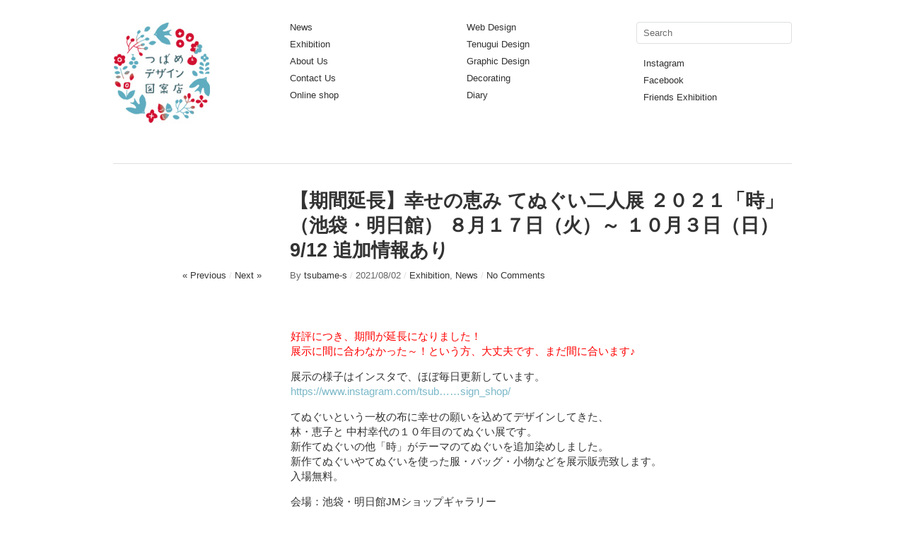

--- FILE ---
content_type: text/html; charset=UTF-8
request_url: http://tsubame-shop.com/blog/exhibition/event_fuari2021_myounichikan/
body_size: 6418
content:
<!DOCTYPE html>
<html dir="ltr" lang="ja">
<head>
<meta charset="UTF-8" />
<title>【期間延長】幸せの恵み てぬぐい二人展 ２０２１「時」（池袋・明日館） ８月１７日（火）～ １０月３日（日）9/12 追加情報あり | つばめデザイン図案店</title>
<link rel="profile" href="http://gmpg.org/xfn/11" />
<link rel="stylesheet" type="text/css" media="all" href="http://tsubame-shop.com/blog/wp-content/themes/imbalance2/style.css" />
<link rel="pingback" href="http://tsubame-shop.com/blog/xmlrpc.php" />
<link rel="alternate" type="application/rss+xml" title="つばめデザイン図案店 &raquo; フィード" href="http://tsubame-shop.com/blog/feed/" />
<link rel="alternate" type="application/rss+xml" title="つばめデザイン図案店 &raquo; コメントフィード" href="http://tsubame-shop.com/blog/comments/feed/" />
<link rel="alternate" type="application/rss+xml" title="つばめデザイン図案店 &raquo; 【期間延長】幸せの恵み てぬぐい二人展 ２０２１「時」（池袋・明日館） ８月１７日（火）～ １０月３日（日）9/12 追加情報あり のコメントのフィード" href="http://tsubame-shop.com/blog/exhibition/event_fuari2021_myounichikan/feed/" />
<link rel='stylesheet' id='contact-form-7-css'  href='http://tsubame-shop.com/blog/wp-content/plugins/contact-form-7/styles.css?ver=2.4.1' type='text/css' media='all' />
<script type='text/javascript' src='http://tsubame-shop.com/blog/wp-includes/js/l10n.js?ver=20101110'></script>
<script type='text/javascript' src='http://tsubame-shop.com/blog/wp-content/themes/imbalance2/libs/jquery-1.6.1.min.js?ver=3.1.3'></script>
<script type='text/javascript' src='http://tsubame-shop.com/blog/wp-content/themes/imbalance2/libs/jquery.masonry.min.js?ver=3.1.3'></script>
<script type='text/javascript' src='http://tsubame-shop.com/blog/wp-content/themes/imbalance2/libs/jquery-ui.custom.min.js?ver=3.1.3'></script>
<script type='text/javascript' src='http://tsubame-shop.com/blog/wp-includes/js/comment-reply.js?ver=20090102'></script>
<link rel="EditURI" type="application/rsd+xml" title="RSD" href="http://tsubame-shop.com/blog/xmlrpc.php?rsd" />
<link rel="wlwmanifest" type="application/wlwmanifest+xml" href="http://tsubame-shop.com/blog/wp-includes/wlwmanifest.xml" /> 
<link rel='index' title='つばめデザイン図案店' href='http://tsubame-shop.com/blog/' />
<link rel='start' title='Sachiyo Nakamura HP' href='http://tsubame-shop.com/blog/web-design/sachiyo-hp/' />
<link rel='prev' title='鎌倉オチビフェスタ in たからの庭　７月３０日（金）～８月１日（日）' href='http://tsubame-shop.com/blog/exhibition/event_ochibi2021/' />
<link rel='next' title='2021年11～12月のイベント予定' href='http://tsubame-shop.com/blog/exhibition/event_2021_11_12/' />
<meta name="generator" content="WordPress 3.1.3" />
<link rel='shortlink' href='http://tsubame-shop.com/blog/?p=3395' />

<!-- All in One SEO Pack 1.6.15.2 by Michael Torbert of Semper Fi Web Design[79,296] -->
<link rel="canonical" href="http://tsubame-shop.com/blog/exhibition/event_fuari2021_myounichikan/" />
<!-- /all in one seo pack -->
<!-- awmp 2.0.3 -->
<meta name="keywords" content="Exhibition,News"/>
<!-- /awmp -->
<link rel="alternate" media="handheld" type="text/html" href="http://tsubame-shop.com/blog/exhibition/event_fuari2021_myounichikan/" />
<script type="text/javascript">
//<![CDATA[
	var screen_res = ""; 
	function writeCookie(name,value,hours) {
		var the_cookie = name+"="+escape(value)+"; expires=";
		var expires = "";
		hours=hours+0; //convert to number
		if (hours > 0) { //0==expires on browser close
			var cdate = new Date();
			cdate.setTime(cdate.getTime()+(hours*60*60*1000));
			expires = expires+cdate.toGMTString();
		} 
		document.cookie = the_cookie+expires+"; path=/; domain=";
	}
	screen_res = screen.width+" x "+screen.height;
	if (screen_res==" x ") screen_res = window.screen.width+" x "+window.screen.height;
	if (screen_res==" x ") screen_res = screen.availWidth+" x "+screen.availHeight;
	if (screen_res!=" x ") { 
		writeCookie("wassup_screen_res",screen_res,"48"); //keep 2 days
	} else {
		screen_res = "";
	}
//]]>
</script>
<!-- BEGIN: WP Social Bookmarking Light -->
<style type="text/css">
div.wp_social_bookmarking_light{border:0 !important;padding:10px 0 0px 0 !important;margin:0 !important;}
div.wp_social_bookmarking_light div{float:left !important;border:0 !important;padding:0 4px 0px 0 !important;margin:0 !important;height:21px !important;text-indent:0 !important;}
div.wp_social_bookmarking_light img{border:0 !important;padding:0;margin:0;vertical-align:top !important;}
.wp_social_bookmarking_light_clear{clear:both !important;}
</style>
<!-- END: WP Social Bookmarking Light -->

<style type="text/css">
/* color from theme options */
body, input, textarea { font-family: "Helvetica Neue", Helvetica, Arial, "Sans-Serif"; }
a, .menu a:hover, #nav-above a:hover, #footer a:hover, .entry-meta a:hover { color: #7bb8c8; }
.fetch:hover { background: #7bb8c8; }
blockquote { border-color: #7bb8c8; }
.menu ul .current-menu-item a { color: #7bb8c8; }
#respond .form-submit input { background: #7bb8c8; }

/* fluid grid */
.wrapper { width: 960px; margin: 0 auto; }

.box .texts { border: 20px solid #7bb8c8; background: #7bb8c8;  }
.box .categories { padding-top: 15px; }
</style>

<script type="text/javascript">
$(document).ready(function() {
	// shortcodes
	$('.wide').detach().appendTo('#wides');
	$('.aside').detach().appendTo('.entry-aside');

	// fluid grid
	
	// search
	$(document).ready(function() {
		$('#s').val('Search');
	});

	$('#s').bind('focus', function() {
		$(this).css('border-color', '#7bb8c8');
		if ($(this).val() == 'Search') $(this).val('');
	});

	$('#s').bind('blur', function() {
		$(this).css('border-color', '#DEDFE0');
		if ($(this).val() == '') $(this).val('Search');
	});

	// grid
	$('#boxes').masonry({
		itemSelector: '.box',
		columnWidth: 210,
		gutterWidth: 40
	});

	$('#related').masonry({
		itemSelector: '.box',
		columnWidth: 210,
		gutterWidth: 40
	});
	
	$('.texts').live({
		'mouseenter': function() {
			if ($(this).height() < $(this).find('.abs').height()) {
				$(this).height($(this).find('.abs').height());
			}
			$(this).stop(true, true).animate({
				'opacity': '1',
				'filter': 'alpha(opacity=100)'
			}, 0);
		},
		'mouseleave': function() {
			$(this).stop(true, true).animate({
				'opacity': '0',
				'filter': 'alpha(opacity=0)'
			}, 0);
		}
	});

	// comments
	$('.comment-form-author label').hide();
	$('.comment-form-author span').hide();
	$('.comment-form-email label').hide();
	$('.comment-form-email span').hide();
	$('.comment-form-url label').hide();
	$('.comment-form-comment label').hide();

	if ($('.comment-form-author input').val() == '')
	{
		$('.comment-form-author input').val('Name (required)');
	}
	if ($('.comment-form-email input').val() == '')
	{
		$('.comment-form-email input').val('Email (required)');
	}
	if ($('.comment-form-url input').val() == '')
	{
		$('.comment-form-url input').val('URL');
	}
	if ($('.comment-form-comment textarea').html() == '')
	{
		$('.comment-form-comment textarea').html('Your message');
	}
	
	$('.comment-form-author input').bind('focus', function() {
		$(this).css('border-color', '#7bb8c8').css('color', '#333');
		if ($(this).val() == 'Name (required)') $(this).val('');
	});
	$('.comment-form-author input').bind('blur', function() {
		$(this).css('border-color', '#ccc').css('color', '#6b6b6b');
		if ($(this).val().trim() == '') $(this).val('Name (required)');
	});
	$('.comment-form-email input').bind('focus', function() {
		$(this).css('border-color', '#7bb8c8').css('color', '#333');
		if ($(this).val() == 'Email (required)') $(this).val('');
	});
	$('.comment-form-email input').bind('blur', function() {
		$(this).css('border-color', '#ccc').css('color', '#6b6b6b');
		if ($(this).val().trim() == '') $(this).val('Email (required)');
	});
	$('.comment-form-url input').bind('focus', function() {
		$(this).css('border-color', '#7bb8c8').css('color', '#333');
		if ($(this).val() == 'URL') $(this).val('');
	});
	$('.comment-form-url input').bind('blur', function() {
		$(this).css('border-color', '#ccc').css('color', '#6b6b6b');
		if ($(this).val().trim() == '') $(this).val('URL');
	});
	$('.comment-form-comment textarea').bind('focus', function() {
		$(this).css('border-color', '#7bb8c8').css('color', '#333');
		if ($(this).val() == 'Your message') $(this).val('');
	});
	$('.comment-form-comment textarea').bind('blur', function() {
		$(this).css('border-color', '#ccc').css('color', '#6b6b6b');
		if ($(this).val().trim() == '') $(this).val('Your message');
	});
	$('#commentform').bind('submit', function(e) {
		if ($('.comment-form-author input').val() == 'Name (required)')
		{
			$('.comment-form-author input').val('');
		}
		if ($('.comment-form-email input').val() == 'Email (required)')
		{
			$('.comment-form-email input').val('');
		}
		if ($('.comment-form-url input').val() == 'URL')
		{
			$('.comment-form-url input').val('');
		}
		if ($('.comment-form-comment textarea').val() == 'Your message')
		{
			$('.comment-form-comment textarea').val('');
		}
	})

	$('.commentlist li div').bind('mouseover', function() {
		var reply = $(this).find('.reply')[0];
		$(reply).find('.comment-reply-link').show();
	});

	$('.commentlist li div').bind('mouseout', function() {
		var reply = $(this).find('.reply')[0];
		$(reply).find('.comment-reply-link').hide();
	});
});
</script>

<link rel="shortcut icon" href="http://tsubame-shop.com/image/image_web/favicon.ico" /></head>

<body class="single single-post postid-3395 single-format-standard">

<div class="wrapper">
	<div id="header">
		<div id="site-title">
			<a href="http://tsubame-shop.com/blog/" title="つばめデザイン図案店"><img src="http://tsubame-shop.com/blog/wp-content/themes/imbalance2/images/pi_logo_tsubamedesign_s.jpg" alt="logo" width="138" height="144" /></a>
		</div>
		<div id="header-left"><div class="menu"><ul id="menu-menu_left" class="menu"><li id="menu-item-143" class="menu-item menu-item-type-taxonomy menu-item-object-category current-post-ancestor current-menu-parent current-post-parent menu-item-143"><a href="http://tsubame-shop.com/blog/category/news/">News</a></li>
<li id="menu-item-465" class="menu-item menu-item-type-taxonomy menu-item-object-category current-post-ancestor current-menu-parent current-post-parent menu-item-465"><a href="http://tsubame-shop.com/blog/category/exhibition/">Exhibition</a></li>
<li id="menu-item-167" class="menu-item menu-item-type-post_type menu-item-object-page menu-item-167"><a href="http://tsubame-shop.com/blog/about/">About Us</a></li>
<li id="menu-item-468" class="menu-item menu-item-type-post_type menu-item-object-page menu-item-468"><a href="http://tsubame-shop.com/blog/contactus/">Contact Us</a></li>
<li id="menu-item-3135" class="menu-item menu-item-type-custom menu-item-object-custom menu-item-3135"><a target="_blank" href="https://tsubame-shop.square.site/">Online shop</a></li>
</ul></div></div>
		<div id="header-center"><div class="menu"><ul id="menu-menu_center" class="menu"><li id="menu-item-95" class="menu-item menu-item-type-taxonomy menu-item-object-category menu-item-95"><a href="http://tsubame-shop.com/blog/category/web-design/">Web Design</a></li>
<li id="menu-item-94" class="menu-item menu-item-type-taxonomy menu-item-object-category menu-item-94"><a href="http://tsubame-shop.com/blog/category/tenugui-design/">Tenugui Design</a></li>
<li id="menu-item-109" class="menu-item menu-item-type-taxonomy menu-item-object-category menu-item-109"><a href="http://tsubame-shop.com/blog/category/graphic-design/">Graphic Design</a></li>
<li id="menu-item-1317" class="menu-item menu-item-type-taxonomy menu-item-object-category menu-item-1317"><a href="http://tsubame-shop.com/blog/category/decorating/">Decorating</a></li>
<li id="menu-item-1326" class="menu-item menu-item-type-taxonomy menu-item-object-category menu-item-1326"><a href="http://tsubame-shop.com/blog/category/diary/">Diary</a></li>
</ul></div></div>
		<div id="search">
			<form role="search" method="get" id="searchform" action="http://tsubame-shop.com/blog/" >
	<div><label class="screen-reader-text" for="s">検索:</label>
	<input type="text" value="" name="s" id="s" />
	<input type="submit" id="searchsubmit" value="検索" />
	</div>
	</form>			<div id="header-right"><div class="menu"><ul id="menu-menu_right" class="menu"><li id="menu-item-3232" class="menu-item menu-item-type-custom menu-item-object-custom menu-item-3232"><a target="_blank" href="https://www.instagram.com/tsubame_design_shop/">Instagram</a></li>
<li id="menu-item-2563" class="menu-item menu-item-type-custom menu-item-object-custom menu-item-2563"><a target="_blank" href="https://www.facebook.com/sachiyo.nakamura2">Facebook</a></li>
<li id="menu-item-1675" class="menu-item menu-item-type-taxonomy menu-item-object-category menu-item-1675"><a href="http://tsubame-shop.com/blog/category/friends-exhibition/">Friends Exhibition</a></li>
</ul></div></div>
		</div>
		<div class="clear"></div>
	</div>
	
	<div id="main">

		<div id="content">

		
				<div class="post_title">
					<h1 class="entry-title">【期間延長】幸せの恵み てぬぐい二人展 ２０２１「時」（池袋・明日館） ８月１７日（火）～ １０月３日（日）9/12 追加情報あり</h1>

					<div id="nav-above" class="navigation">
						<div class="nav-previous">
								<a href="http://tsubame-shop.com/blog/exhibition/event_ochibi2021/" rel="prev">« Previous</a>							</div>
						<span class="main_separator">/</span>
						<div class="nav-next">
								<a href="http://tsubame-shop.com/blog/exhibition/event_2021_11_12/" rel="next">Next »</a>							</div>
					</div><!-- #nav-above -->

					<div class="entry-meta">
						<span class="meta-sep">By</span> <a href="http://tsubame-shop.com/blog/author/tsubame-s/" title="View all posts by tsubame-s">tsubame-s</a>						<span class="main_separator">/</span>
						<span class="entry-date">2021/08/02</span>						<span class="main_separator">/</span>
						<a href="http://tsubame-shop.com/blog/category/exhibition/" title="Exhibition の投稿をすべて表示" rel="category tag">Exhibition</a>, <a href="http://tsubame-shop.com/blog/category/news/" title="News の投稿をすべて表示" rel="category tag">News</a>						<span class="main_separator">/</span>
							<a href="#comments">No Comments</a>
						</div><!-- .entry-meta -->
				</div>

				<div id="wides"></div>

				<table id="post-3395" class="post-3395 post type-post status-publish format-standard hentry category-exhibition category-news">
					<tr>
						<td class="entry-aside">
							
						</td>
						<td class="entry-content-right">
							<p><span id="more-3395"></span><br />
<span style="color: #ff0000;">好評につき、期間が延長になりました！</span><br />
<span style="color: #ff0000;">展示に間に合わなかった～！という方、大丈夫です、まだ間に合います♪</span></p>
<p>展示の様子はインスタで、ほぼ毎日更新しています。<br />
 <a href="https://www.instagram.com/tsubame_design_shop/" target="_blank" class="advmk">https://www.instagram.com/tsub&#8230;&#8230;sign_shop/</a></p>
<p>てぬぐいという一枚の布に幸せの願いを込めてデザインしてきた、<br />
林・恵子と 中村幸代の１０年目のてぬぐい展です。<br />
新作てぬぐいの他「時」がテーマのてぬぐいを追加染めしました。<br />
新作てぬぐいやてぬぐいを使った服・バッグ・小物などを展示販売致します。<br />
入場無料。</p>
<p>会場：池袋・明日館JMショップギャラリー<br />
 <a href="https://jiyu-craft.typepad.com/jm/" target="_blank" class="advmk">https://jiyu-craft.typepad.com/jm/</a></p>
<p>営業時間：10：30 ～ 16：30<br />
定休日：毎週月曜（祝日の場合は営業、翌火曜がお休みとなります）</p>
<p><a href="http://tsubame-shop.com/blog/wp-content/uploads/pi_futari2021_myonitikan.jpg"><img src="http://tsubame-shop.com/blog/wp-content/uploads/pi_futari2021_myonitikan-500x500.jpg" title="pi_futari2021_myonitikan" width="500" height="500" class="alignnone size-medium wp-image-3396" /></a></p>
<p><span style="color: #ff0000;">●てぬぐい足袋は販売のみとなりました。</span><br />
<span style="color: #ff0000;"> 会場でご試着頂けます。</span></p>
<p>【 作家在廊日時 】<br />
<span style="color: #ff0000;">※今回はリモート在廊となりました！</span><br />
<span style="color: #ff0000;"> 会場のPCの中でお待ちしております☆</span></p>
<p>【9月後半】</p>
<p>18日(土) 14-16時 （恵子）<br />
19日(日) 12-14時 （幸代）<br />
※18日(土)が雨天時は交代になります</p>
<p>25日(土) 14-16時 （恵子）<br />
26日(日) 12-14時  （幸代）</p>
<p>【10月】</p>
<p>2日(土) 14-16時 （恵子）<br />
3日(日) 12-14時 （幸代）</p>
<p>日時は場合によっては変更になる場合もございます。<br />
その場合は早めにこのページまたは、SNSなどでお伝え致します。</p>
<div class='wp_social_bookmarking_light'><div><a href='http://b.hatena.ne.jp/add?mode=confirm&url=http%3A%2F%2Ftsubame-shop.com%2Fblog%2Fexhibition%2Fevent_fuari2021_myounichikan%2F&title=%E3%80%90%E6%9C%9F%E9%96%93%E5%BB%B6%E9%95%B7%E3%80%91%E5%B9%B8%E3%81%9B%E3%81%AE%E6%81%B5%E3%81%BF%20%E3%81%A6%E3%81%AC%E3%81%90%E3%81%84%E4%BA%8C%E4%BA%BA%E5%B1%95%20%EF%BC%92%EF%BC%90%EF%BC%92%EF%BC%91%E3%80%8C%E6%99%82%E3%80%8D%EF%BC%88%E6%B1%A0%E8%A2%8B%E3%83%BB%E6%98%8E%E6%97%A5%E9%A4%A8%EF%BC%89%20%EF%BC%98%E6%9C%88%EF%BC%91%EF%BC%97%E6%97%A5%EF%BC%88%E7%81%AB%EF%BC%89%EF%BD%9E%20%EF%BC%91%EF%BC%90%E6%9C%88%EF%BC%93%E6%97%A5%EF%BC%88%E6%97%A5%EF%BC%899%2F12%20%E8%BF%BD%E5%8A%A0%E6%83%85%E5%A0%B1%E3%81%82%E3%82%8A' title='このエントリーをはてなブックマークに追加' rel=nofollow class='wp_social_bookmarking_light_a' target=_blank><img src='http://tsubame-shop.com/blog/wp-content/plugins/wp-social-bookmarking-light/images/hatena.gif' alt='このエントリーをはてなブックマークに追加' title='このエントリーをはてなブックマークに追加' width='16' height='12' class='wp_social_bookmarking_light_img' /></a></div><div><a href='http://www.facebook.com/share.php?u=http%3A%2F%2Ftsubame-shop.com%2Fblog%2Fexhibition%2Fevent_fuari2021_myounichikan%2F&t=%E3%80%90%E6%9C%9F%E9%96%93%E5%BB%B6%E9%95%B7%E3%80%91%E5%B9%B8%E3%81%9B%E3%81%AE%E6%81%B5%E3%81%BF%20%E3%81%A6%E3%81%AC%E3%81%90%E3%81%84%E4%BA%8C%E4%BA%BA%E5%B1%95%20%EF%BC%92%EF%BC%90%EF%BC%92%EF%BC%91%E3%80%8C%E6%99%82%E3%80%8D%EF%BC%88%E6%B1%A0%E8%A2%8B%E3%83%BB%E6%98%8E%E6%97%A5%E9%A4%A8%EF%BC%89%20%EF%BC%98%E6%9C%88%EF%BC%91%EF%BC%97%E6%97%A5%EF%BC%88%E7%81%AB%EF%BC%89%EF%BD%9E%20%EF%BC%91%EF%BC%90%E6%9C%88%EF%BC%93%E6%97%A5%EF%BC%88%E6%97%A5%EF%BC%899%2F12%20%E8%BF%BD%E5%8A%A0%E6%83%85%E5%A0%B1%E3%81%82%E3%82%8A' title='Share on Facebook' rel=nofollow class='wp_social_bookmarking_light_a' target=_blank><img src='http://tsubame-shop.com/blog/wp-content/plugins/wp-social-bookmarking-light/images/facebook.png' alt='Share on Facebook' title='Share on Facebook' width='16' height='16' class='wp_social_bookmarking_light_img' /></a></div><div><a href='http://bookmarks.yahoo.co.jp/bookmarklet/showpopup?t=%E3%80%90%E6%9C%9F%E9%96%93%E5%BB%B6%E9%95%B7%E3%80%91%E5%B9%B8%E3%81%9B%E3%81%AE%E6%81%B5%E3%81%BF%20%E3%81%A6%E3%81%AC%E3%81%90%E3%81%84%E4%BA%8C%E4%BA%BA%E5%B1%95%20%EF%BC%92%EF%BC%90%EF%BC%92%EF%BC%91%E3%80%8C%E6%99%82%E3%80%8D%EF%BC%88%E6%B1%A0%E8%A2%8B%E3%83%BB%E6%98%8E%E6%97%A5%E9%A4%A8%EF%BC%89%20%EF%BC%98%E6%9C%88%EF%BC%91%EF%BC%97%E6%97%A5%EF%BC%88%E7%81%AB%EF%BC%89%EF%BD%9E%20%EF%BC%91%EF%BC%90%E6%9C%88%EF%BC%93%E6%97%A5%EF%BC%88%E6%97%A5%EF%BC%899%2F12%20%E8%BF%BD%E5%8A%A0%E6%83%85%E5%A0%B1%E3%81%82%E3%82%8A&u=http%3A%2F%2Ftsubame-shop.com%2Fblog%2Fexhibition%2Fevent_fuari2021_myounichikan%2F&ei=UTF-8' title='Bookmark this on Yahoo Bookmark' rel=nofollow class='wp_social_bookmarking_light_a' target=_blank><img src='http://tsubame-shop.com/blog/wp-content/plugins/wp-social-bookmarking-light/images/yahoo.gif' alt='Bookmark this on Yahoo Bookmark' title='Bookmark this on Yahoo Bookmark' width='16' height='16' class='wp_social_bookmarking_light_img' /></a></div><div><a href='http://clip.livedoor.com/redirect?link=http%3A%2F%2Ftsubame-shop.com%2Fblog%2Fexhibition%2Fevent_fuari2021_myounichikan%2F&title=%E3%81%A4%E3%81%B0%E3%82%81%E3%83%87%E3%82%B6%E3%82%A4%E3%83%B3%E5%9B%B3%E6%A1%88%E5%BA%97%20-%20%E3%80%90%E6%9C%9F%E9%96%93%E5%BB%B6%E9%95%B7%E3%80%91%E5%B9%B8%E3%81%9B%E3%81%AE%E6%81%B5%E3%81%BF%20%E3%81%A6%E3%81%AC%E3%81%90%E3%81%84%E4%BA%8C%E4%BA%BA%E5%B1%95%20%EF%BC%92%EF%BC%90%EF%BC%92%EF%BC%91%E3%80%8C%E6%99%82%E3%80%8D%EF%BC%88%E6%B1%A0%E8%A2%8B%E3%83%BB%E6%98%8E%E6%97%A5%E9%A4%A8%EF%BC%89%20%EF%BC%98%E6%9C%88%EF%BC%91%EF%BC%97%E6%97%A5%EF%BC%88%E7%81%AB%EF%BC%89%EF%BD%9E%20%EF%BC%91%EF%BC%90%E6%9C%88%EF%BC%93%E6%97%A5%EF%BC%88%E6%97%A5%EF%BC%899%2F12%20%E8%BF%BD%E5%8A%A0%E6%83%85%E5%A0%B1%E3%81%82%E3%82%8A&ie=utf-8' title='Bookmark this on Livedoor Clip' rel=nofollow class='wp_social_bookmarking_light_a' target=_blank><img src='http://tsubame-shop.com/blog/wp-content/plugins/wp-social-bookmarking-light/images/livedoor.gif' alt='Bookmark this on Livedoor Clip' title='Bookmark this on Livedoor Clip' width='16' height='16' class='wp_social_bookmarking_light_img' /></a></div></div><br class='wp_social_bookmarking_light_clear' />							
									<div class="clear"></div>

							<div class="entry-utility">
																							</div><!-- .entry-utility -->

							<div id="social">
								<a href="http://twitter.com/share" class="twitter-share-button" data-count="horizontal">Tweet</a>
								<script type="text/javascript" src="http://platform.twitter.com/widgets.js"></script>

								<div id="fb-root"></div>
								<script src="http://connect.facebook.net/en_US/all.js#xfbml=1"></script>
								<fb:like href="http://tsubame-shop.com/blog/exhibition/event_fuari2021_myounichikan/" send="true" width="450" show_faces="false" font=""></fb:like>
							</div>
						</td>
					</tr>
				</table><!-- #post-## -->

							<div id="comments">



								
</div><!-- #comments -->



		</div><!-- #content -->

	</div><!-- #main -->

	<div id="footer">
		<div id="site-info">
			<a href="/">つばめデザイン図案店</a><br />
			
			
			copyright all rights reserved つばめデザイン図案店
		</div><!-- #site-info -->
		<div id="footer-right"><div class="menu"><ul id="menu-menu_center-1" class="menu"><li class="menu-item menu-item-type-taxonomy menu-item-object-category menu-item-95"><a href="http://tsubame-shop.com/blog/category/web-design/">Web Design</a></li>
<li class="menu-item menu-item-type-taxonomy menu-item-object-category menu-item-94"><a href="http://tsubame-shop.com/blog/category/tenugui-design/">Tenugui Design</a></li>
<li class="menu-item menu-item-type-taxonomy menu-item-object-category menu-item-109"><a href="http://tsubame-shop.com/blog/category/graphic-design/">Graphic Design</a></li>
<li class="menu-item menu-item-type-taxonomy menu-item-object-category menu-item-1317"><a href="http://tsubame-shop.com/blog/category/decorating/">Decorating</a></li>
<li class="menu-item menu-item-type-taxonomy menu-item-object-category menu-item-1326"><a href="http://tsubame-shop.com/blog/category/diary/">Diary</a></li>
</ul></div></div>
		<div id="footer-left"><div class="menu"><ul id="menu-menu_left-1" class="menu"><li class="menu-item menu-item-type-taxonomy menu-item-object-category current-post-ancestor current-menu-parent current-post-parent menu-item-143"><a href="http://tsubame-shop.com/blog/category/news/">News</a></li>
<li class="menu-item menu-item-type-taxonomy menu-item-object-category current-post-ancestor current-menu-parent current-post-parent menu-item-465"><a href="http://tsubame-shop.com/blog/category/exhibition/">Exhibition</a></li>
<li class="menu-item menu-item-type-post_type menu-item-object-page menu-item-167"><a href="http://tsubame-shop.com/blog/about/">About Us</a></li>
<li class="menu-item menu-item-type-post_type menu-item-object-page menu-item-468"><a href="http://tsubame-shop.com/blog/contactus/">Contact Us</a></li>
<li class="menu-item menu-item-type-custom menu-item-object-custom menu-item-3135"><a target="_blank" href="https://tsubame-shop.square.site/">Online shop</a></li>
</ul></div></div>
		<div class="clear"></div>
	</div><!-- #footer -->

</div><!-- .wrapper -->

<script type='text/javascript' src='http://tsubame-shop.com/blog/wp-content/plugins/contact-form-7/jquery.form.js?ver=2.47'></script>
<script type='text/javascript' src='http://tsubame-shop.com/blog/wp-content/plugins/contact-form-7/scripts.js?ver=2.4.1'></script>

<!--[if IE]>
<script language=javascript>
//<![CDATA[
	if (screen_res=="") {
		screen_res = screen.width + " x " + screen.height;
	}
	if (screen_res!=" x ") {
		var cdate = new Date();
		cdate.setTime(cdate.getTime()+(48*60*60*1000));
		var cexpires = cdate.toGMTString();
		//var the_cookie = "wassup_screen_res="+escape(screen_res)+"; expires="+cexpires;
		document.cookie = "wassup_screen_res=" + escape(screen_res)+ "; path=/; domain=" + document.domain;

	}
//]]>
</script>
<![endif]--><!--
<p class="small"> WassUp 1.8.3.1 timestamp: 2026-01-21 12:36:12AM UTC (09:36AM)<br />
If above timestamp is not current time, this page is cached.</p> -->
<!-- BEGIN: WP Social Bookmarking Light -->
<!-- END: WP Social Bookmarking Light -->




</body>
</html>
